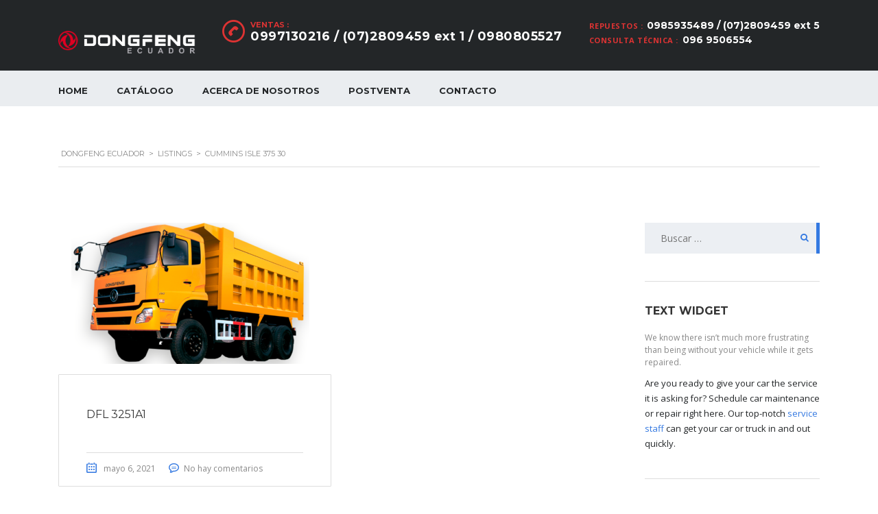

--- FILE ---
content_type: text/html; charset=UTF-8
request_url: https://dongfeng.com.ec/?taxonomy=engine&term=cummins-isle-375-30
body_size: 11560
content:

<!DOCTYPE html>
<html lang="es" class="no-js">
<head>
    <meta charset="UTF-8">
    <meta name="viewport" content="width=device-width, initial-scale=1.0, user-scalable=no">
    <link rel="profile" href="https://gmpg.org/xfn/11">
    <link rel="pingback" href="https://dongfeng.com.ec/xmlrpc.php">
    
    
	
    <title>Cummins ISLe 375 30 &#8211; Dongfeng Ecuador</title>
<meta name='robots' content='max-image-preview:large' />
<link rel='dns-prefetch' href='//static.addtoany.com' />
<link rel='dns-prefetch' href='//developers.google.com' />
<link rel='dns-prefetch' href='//maps.googleapis.com' />
<link rel='dns-prefetch' href='//fonts.googleapis.com' />
<link rel='dns-prefetch' href='//s.w.org' />
<link rel="alternate" type="application/rss+xml" title="Dongfeng Ecuador &raquo; Feed" href="https://dongfeng.com.ec/feed/" />
<link rel="alternate" type="application/rss+xml" title="Dongfeng Ecuador &raquo; Cummins ISLe 375 30 Motor Feed" href="https://dongfeng.com.ec/?taxonomy=engine&#038;term=cummins-isle-375-30/feed/" />
<script type="text/javascript">
window._wpemojiSettings = {"baseUrl":"https:\/\/s.w.org\/images\/core\/emoji\/14.0.0\/72x72\/","ext":".png","svgUrl":"https:\/\/s.w.org\/images\/core\/emoji\/14.0.0\/svg\/","svgExt":".svg","source":{"concatemoji":"https:\/\/dongfeng.com.ec\/wp-includes\/js\/wp-emoji-release.min.js?ver=6.0.10"}};
/*! This file is auto-generated */
!function(e,a,t){var n,r,o,i=a.createElement("canvas"),p=i.getContext&&i.getContext("2d");function s(e,t){var a=String.fromCharCode,e=(p.clearRect(0,0,i.width,i.height),p.fillText(a.apply(this,e),0,0),i.toDataURL());return p.clearRect(0,0,i.width,i.height),p.fillText(a.apply(this,t),0,0),e===i.toDataURL()}function c(e){var t=a.createElement("script");t.src=e,t.defer=t.type="text/javascript",a.getElementsByTagName("head")[0].appendChild(t)}for(o=Array("flag","emoji"),t.supports={everything:!0,everythingExceptFlag:!0},r=0;r<o.length;r++)t.supports[o[r]]=function(e){if(!p||!p.fillText)return!1;switch(p.textBaseline="top",p.font="600 32px Arial",e){case"flag":return s([127987,65039,8205,9895,65039],[127987,65039,8203,9895,65039])?!1:!s([55356,56826,55356,56819],[55356,56826,8203,55356,56819])&&!s([55356,57332,56128,56423,56128,56418,56128,56421,56128,56430,56128,56423,56128,56447],[55356,57332,8203,56128,56423,8203,56128,56418,8203,56128,56421,8203,56128,56430,8203,56128,56423,8203,56128,56447]);case"emoji":return!s([129777,127995,8205,129778,127999],[129777,127995,8203,129778,127999])}return!1}(o[r]),t.supports.everything=t.supports.everything&&t.supports[o[r]],"flag"!==o[r]&&(t.supports.everythingExceptFlag=t.supports.everythingExceptFlag&&t.supports[o[r]]);t.supports.everythingExceptFlag=t.supports.everythingExceptFlag&&!t.supports.flag,t.DOMReady=!1,t.readyCallback=function(){t.DOMReady=!0},t.supports.everything||(n=function(){t.readyCallback()},a.addEventListener?(a.addEventListener("DOMContentLoaded",n,!1),e.addEventListener("load",n,!1)):(e.attachEvent("onload",n),a.attachEvent("onreadystatechange",function(){"complete"===a.readyState&&t.readyCallback()})),(e=t.source||{}).concatemoji?c(e.concatemoji):e.wpemoji&&e.twemoji&&(c(e.twemoji),c(e.wpemoji)))}(window,document,window._wpemojiSettings);
</script>
<style type="text/css">
img.wp-smiley,
img.emoji {
	display: inline !important;
	border: none !important;
	box-shadow: none !important;
	height: 1em !important;
	width: 1em !important;
	margin: 0 0.07em !important;
	vertical-align: -0.1em !important;
	background: none !important;
	padding: 0 !important;
}
</style>
	<link rel='stylesheet' id='sb_instagram_styles-css'  href='https://dongfeng.com.ec/wp-content/plugins/instagram-feed/css/sbi-styles.min.css?ver=2.9' type='text/css' media='all' />
<link rel='stylesheet' id='wp-block-library-css'  href='https://dongfeng.com.ec/wp-includes/css/dist/block-library/style.min.css?ver=6.0.10' type='text/css' media='all' />
<style id='global-styles-inline-css' type='text/css'>
body{--wp--preset--color--black: #000000;--wp--preset--color--cyan-bluish-gray: #abb8c3;--wp--preset--color--white: #ffffff;--wp--preset--color--pale-pink: #f78da7;--wp--preset--color--vivid-red: #cf2e2e;--wp--preset--color--luminous-vivid-orange: #ff6900;--wp--preset--color--luminous-vivid-amber: #fcb900;--wp--preset--color--light-green-cyan: #7bdcb5;--wp--preset--color--vivid-green-cyan: #00d084;--wp--preset--color--pale-cyan-blue: #8ed1fc;--wp--preset--color--vivid-cyan-blue: #0693e3;--wp--preset--color--vivid-purple: #9b51e0;--wp--preset--gradient--vivid-cyan-blue-to-vivid-purple: linear-gradient(135deg,rgba(6,147,227,1) 0%,rgb(155,81,224) 100%);--wp--preset--gradient--light-green-cyan-to-vivid-green-cyan: linear-gradient(135deg,rgb(122,220,180) 0%,rgb(0,208,130) 100%);--wp--preset--gradient--luminous-vivid-amber-to-luminous-vivid-orange: linear-gradient(135deg,rgba(252,185,0,1) 0%,rgba(255,105,0,1) 100%);--wp--preset--gradient--luminous-vivid-orange-to-vivid-red: linear-gradient(135deg,rgba(255,105,0,1) 0%,rgb(207,46,46) 100%);--wp--preset--gradient--very-light-gray-to-cyan-bluish-gray: linear-gradient(135deg,rgb(238,238,238) 0%,rgb(169,184,195) 100%);--wp--preset--gradient--cool-to-warm-spectrum: linear-gradient(135deg,rgb(74,234,220) 0%,rgb(151,120,209) 20%,rgb(207,42,186) 40%,rgb(238,44,130) 60%,rgb(251,105,98) 80%,rgb(254,248,76) 100%);--wp--preset--gradient--blush-light-purple: linear-gradient(135deg,rgb(255,206,236) 0%,rgb(152,150,240) 100%);--wp--preset--gradient--blush-bordeaux: linear-gradient(135deg,rgb(254,205,165) 0%,rgb(254,45,45) 50%,rgb(107,0,62) 100%);--wp--preset--gradient--luminous-dusk: linear-gradient(135deg,rgb(255,203,112) 0%,rgb(199,81,192) 50%,rgb(65,88,208) 100%);--wp--preset--gradient--pale-ocean: linear-gradient(135deg,rgb(255,245,203) 0%,rgb(182,227,212) 50%,rgb(51,167,181) 100%);--wp--preset--gradient--electric-grass: linear-gradient(135deg,rgb(202,248,128) 0%,rgb(113,206,126) 100%);--wp--preset--gradient--midnight: linear-gradient(135deg,rgb(2,3,129) 0%,rgb(40,116,252) 100%);--wp--preset--duotone--dark-grayscale: url('#wp-duotone-dark-grayscale');--wp--preset--duotone--grayscale: url('#wp-duotone-grayscale');--wp--preset--duotone--purple-yellow: url('#wp-duotone-purple-yellow');--wp--preset--duotone--blue-red: url('#wp-duotone-blue-red');--wp--preset--duotone--midnight: url('#wp-duotone-midnight');--wp--preset--duotone--magenta-yellow: url('#wp-duotone-magenta-yellow');--wp--preset--duotone--purple-green: url('#wp-duotone-purple-green');--wp--preset--duotone--blue-orange: url('#wp-duotone-blue-orange');--wp--preset--font-size--small: 13px;--wp--preset--font-size--medium: 20px;--wp--preset--font-size--large: 36px;--wp--preset--font-size--x-large: 42px;}.has-black-color{color: var(--wp--preset--color--black) !important;}.has-cyan-bluish-gray-color{color: var(--wp--preset--color--cyan-bluish-gray) !important;}.has-white-color{color: var(--wp--preset--color--white) !important;}.has-pale-pink-color{color: var(--wp--preset--color--pale-pink) !important;}.has-vivid-red-color{color: var(--wp--preset--color--vivid-red) !important;}.has-luminous-vivid-orange-color{color: var(--wp--preset--color--luminous-vivid-orange) !important;}.has-luminous-vivid-amber-color{color: var(--wp--preset--color--luminous-vivid-amber) !important;}.has-light-green-cyan-color{color: var(--wp--preset--color--light-green-cyan) !important;}.has-vivid-green-cyan-color{color: var(--wp--preset--color--vivid-green-cyan) !important;}.has-pale-cyan-blue-color{color: var(--wp--preset--color--pale-cyan-blue) !important;}.has-vivid-cyan-blue-color{color: var(--wp--preset--color--vivid-cyan-blue) !important;}.has-vivid-purple-color{color: var(--wp--preset--color--vivid-purple) !important;}.has-black-background-color{background-color: var(--wp--preset--color--black) !important;}.has-cyan-bluish-gray-background-color{background-color: var(--wp--preset--color--cyan-bluish-gray) !important;}.has-white-background-color{background-color: var(--wp--preset--color--white) !important;}.has-pale-pink-background-color{background-color: var(--wp--preset--color--pale-pink) !important;}.has-vivid-red-background-color{background-color: var(--wp--preset--color--vivid-red) !important;}.has-luminous-vivid-orange-background-color{background-color: var(--wp--preset--color--luminous-vivid-orange) !important;}.has-luminous-vivid-amber-background-color{background-color: var(--wp--preset--color--luminous-vivid-amber) !important;}.has-light-green-cyan-background-color{background-color: var(--wp--preset--color--light-green-cyan) !important;}.has-vivid-green-cyan-background-color{background-color: var(--wp--preset--color--vivid-green-cyan) !important;}.has-pale-cyan-blue-background-color{background-color: var(--wp--preset--color--pale-cyan-blue) !important;}.has-vivid-cyan-blue-background-color{background-color: var(--wp--preset--color--vivid-cyan-blue) !important;}.has-vivid-purple-background-color{background-color: var(--wp--preset--color--vivid-purple) !important;}.has-black-border-color{border-color: var(--wp--preset--color--black) !important;}.has-cyan-bluish-gray-border-color{border-color: var(--wp--preset--color--cyan-bluish-gray) !important;}.has-white-border-color{border-color: var(--wp--preset--color--white) !important;}.has-pale-pink-border-color{border-color: var(--wp--preset--color--pale-pink) !important;}.has-vivid-red-border-color{border-color: var(--wp--preset--color--vivid-red) !important;}.has-luminous-vivid-orange-border-color{border-color: var(--wp--preset--color--luminous-vivid-orange) !important;}.has-luminous-vivid-amber-border-color{border-color: var(--wp--preset--color--luminous-vivid-amber) !important;}.has-light-green-cyan-border-color{border-color: var(--wp--preset--color--light-green-cyan) !important;}.has-vivid-green-cyan-border-color{border-color: var(--wp--preset--color--vivid-green-cyan) !important;}.has-pale-cyan-blue-border-color{border-color: var(--wp--preset--color--pale-cyan-blue) !important;}.has-vivid-cyan-blue-border-color{border-color: var(--wp--preset--color--vivid-cyan-blue) !important;}.has-vivid-purple-border-color{border-color: var(--wp--preset--color--vivid-purple) !important;}.has-vivid-cyan-blue-to-vivid-purple-gradient-background{background: var(--wp--preset--gradient--vivid-cyan-blue-to-vivid-purple) !important;}.has-light-green-cyan-to-vivid-green-cyan-gradient-background{background: var(--wp--preset--gradient--light-green-cyan-to-vivid-green-cyan) !important;}.has-luminous-vivid-amber-to-luminous-vivid-orange-gradient-background{background: var(--wp--preset--gradient--luminous-vivid-amber-to-luminous-vivid-orange) !important;}.has-luminous-vivid-orange-to-vivid-red-gradient-background{background: var(--wp--preset--gradient--luminous-vivid-orange-to-vivid-red) !important;}.has-very-light-gray-to-cyan-bluish-gray-gradient-background{background: var(--wp--preset--gradient--very-light-gray-to-cyan-bluish-gray) !important;}.has-cool-to-warm-spectrum-gradient-background{background: var(--wp--preset--gradient--cool-to-warm-spectrum) !important;}.has-blush-light-purple-gradient-background{background: var(--wp--preset--gradient--blush-light-purple) !important;}.has-blush-bordeaux-gradient-background{background: var(--wp--preset--gradient--blush-bordeaux) !important;}.has-luminous-dusk-gradient-background{background: var(--wp--preset--gradient--luminous-dusk) !important;}.has-pale-ocean-gradient-background{background: var(--wp--preset--gradient--pale-ocean) !important;}.has-electric-grass-gradient-background{background: var(--wp--preset--gradient--electric-grass) !important;}.has-midnight-gradient-background{background: var(--wp--preset--gradient--midnight) !important;}.has-small-font-size{font-size: var(--wp--preset--font-size--small) !important;}.has-medium-font-size{font-size: var(--wp--preset--font-size--medium) !important;}.has-large-font-size{font-size: var(--wp--preset--font-size--large) !important;}.has-x-large-font-size{font-size: var(--wp--preset--font-size--x-large) !important;}
</style>
<link rel='stylesheet' id='contact-form-7-css'  href='https://dongfeng.com.ec/wp-content/plugins/contact-form-7/includes/css/styles.css?ver=5.7.2' type='text/css' media='all' />
<link rel='stylesheet' id='stm-stm-icon-css'  href='https://dongfeng.com.ec/wp-content/uploads/stm_fonts/stm-icon/stm-icon.css?ver=1.1' type='text/css' media='all' />
<link rel='stylesheet' id='rs-plugin-settings-css'  href='https://dongfeng.com.ec/wp-content/plugins/revslider/public/assets/css/rs6.css?ver=6.4.8' type='text/css' media='all' />
<style id='rs-plugin-settings-inline-css' type='text/css'>
#rs-demo-id {}
</style>
<link rel='stylesheet' id='stm_megamenu-css'  href='https://dongfeng.com.ec/wp-content/plugins/stm-megamenu/assets/css/megamenu.css?ver=6.0.10' type='text/css' media='all' />
<link rel='stylesheet' id='owl.carousel-css'  href='https://dongfeng.com.ec/wp-content/plugins/stm_vehicles_listing/assets/css/frontend/owl.carousel.css?ver=6.0.10' type='text/css' media='all' />
<link rel='stylesheet' id='bootstrap-grid-css'  href='https://dongfeng.com.ec/wp-content/plugins/stm_vehicles_listing/assets/css/frontend/grid.css?ver=6.0.10' type='text/css' media='all' />
<link rel='stylesheet' id='light-gallery-css'  href='https://dongfeng.com.ec/wp-content/plugins/stm_vehicles_listing/assets/css/frontend/lightgallery.min.css?ver=6.0.10' type='text/css' media='all' />
<link rel='stylesheet' id='font-awesome-min-css'  href='https://dongfeng.com.ec/wp-content/plugins/stm-motors-extends/wpcfto/metaboxes/assets/vendors/font-awesome.min.css?ver=1769754917' type='text/css' media='all' />
<link rel='stylesheet' id='stm-theme-service-icons-css'  href='https://dongfeng.com.ec/wp-content/themes/motors/assets/css/service-icons.css?ver=5.0' type='text/css' media='all' />
<link rel='stylesheet' id='stm-theme-boat-icons-css'  href='https://dongfeng.com.ec/wp-content/themes/motors/assets/css/boat-icons.css?ver=5.0' type='text/css' media='all' />
<link rel='stylesheet' id='stm-theme-moto-icons-css'  href='https://dongfeng.com.ec/wp-content/themes/motors/assets/css/motorcycle/icons.css?ver=5.0' type='text/css' media='all' />
<link rel='stylesheet' id='stm-theme-rental-icons-css'  href='https://dongfeng.com.ec/wp-content/themes/motors/assets/css/rental/icons.css?ver=5.0' type='text/css' media='all' />
<link rel='stylesheet' id='stm-theme-magazine-icons-css'  href='https://dongfeng.com.ec/wp-content/themes/motors/assets/css/magazine/magazine-icon-style.css?ver=5.0' type='text/css' media='all' />
<link rel='stylesheet' id='stm-theme-listing-two-icons-css'  href='https://dongfeng.com.ec/wp-content/themes/motors/assets/css/listing_two/icons.css?ver=5.0' type='text/css' media='all' />
<link rel='stylesheet' id='stm-theme-auto-parts-icons-css'  href='https://dongfeng.com.ec/wp-content/themes/motors/assets/css/auto-parts/style.css?ver=5.0' type='text/css' media='all' />
<link rel='stylesheet' id='stm-theme-aircrafts-icons-css'  href='https://dongfeng.com.ec/wp-content/themes/motors/assets/css/stm-aircrafts-font-style.css?ver=5.0' type='text/css' media='all' />
<link rel='stylesheet' id='stm_default_google_font-css'  href='https://fonts.googleapis.com/css?family=Open+Sans%3A300%2C300italic%2Cregular%2Citalic%2C600%2C600italic%2C700%2C700italic%2C800%2C800italic%7CMontserrat%3A100%2C100italic%2C200%2C200italic%2C300%2C300italic%2Cregular%2Citalic%2C500%2C500italic%2C600%2C600italic%2C700%2C700italic%2C800%2C800italic%2C900%2C900italic&#038;subset=latin%2Clatin-ext&#038;ver=5.0' type='text/css' media='all' />
<link rel='stylesheet' id='boostrap-css'  href='https://dongfeng.com.ec/wp-content/themes/motors/assets/css/bootstrap.min.css?ver=5.0' type='text/css' media='all' />
<link rel='stylesheet' id='font-awesome-4.7.0-css'  href='https://dongfeng.com.ec/wp-content/themes/motors/assets/css/font-awesome.min.css?ver=5.0' type='text/css' media='all' />
<link rel='stylesheet' id='stm-select2-css'  href='https://dongfeng.com.ec/wp-content/themes/motors/assets/css/select2.min.css?ver=5.0' type='text/css' media='all' />
<link rel='stylesheet' id='stm-datetimepicker-css'  href='https://dongfeng.com.ec/wp-content/themes/motors/assets/css/jquery.stmdatetimepicker.css?ver=5.0' type='text/css' media='all' />
<link rel='stylesheet' id='stm-jquery-ui-css-css'  href='https://dongfeng.com.ec/wp-content/themes/motors/assets/css/jquery-ui.css?ver=5.0' type='text/css' media='all' />
<link rel='stylesheet' id='stm-skin-custom-css'  href='https://dongfeng.com.ec/wp-content/uploads/stm_uploads/skin-custom.css?ver=79' type='text/css' media='all' />
<link rel='stylesheet' id='stm-theme-frontend-customizer-css'  href='https://dongfeng.com.ec/wp-content/themes/motors/assets/css/frontend_customizer.css?ver=5.0' type='text/css' media='all' />
<link rel='stylesheet' id='stm-theme-style-animation-css'  href='https://dongfeng.com.ec/wp-content/themes/motors/assets/css/animation.css?ver=5.0' type='text/css' media='all' />
<link rel='stylesheet' id='stm-theme-style-css'  href='https://dongfeng.com.ec/wp-content/themes/motors/style.css?ver=5.0' type='text/css' media='all' />
<style id='stm-theme-style-inline-css' type='text/css'>
.special-offers .title { position: relative; padding: 0 130px; margin-bottom: 16px; text-align: center; font-weight: 700; font-size: 36px; line-height: normal; color: #c10202 !Important; } .entry-header .entry-title { position: absolute; top: 69% !Important; left: 15px; right: 15px; transform: translateY(-50%); } .found-cars-cloned { display: none; position: absolute; top: 50%; right: 0; margin-top: -13px; } .stm-layout-header-car_dealer .header-main .header-address { display: none; position: relative; padding-left: 42px; max-width: 248px; }
</style>
<link rel='stylesheet' id='stm-wpcfto-styles-css'  href='https://dongfeng.com.ec/wp-content/uploads/stm_uploads/wpcfto-generate.css?ver=44' type='text/css' media='all' />
<link rel='stylesheet' id='js_composer_front-css'  href='https://dongfeng.com.ec/wp-content/plugins/js_composer/assets/css/js_composer.min.css?ver=6.5.0' type='text/css' media='all' />
<link rel='stylesheet' id='addtoany-css'  href='https://dongfeng.com.ec/wp-content/plugins/add-to-any/addtoany.min.css?ver=1.16' type='text/css' media='all' />
<script type='text/javascript' id='addtoany-core-js-before'>
window.a2a_config=window.a2a_config||{};a2a_config.callbacks=[];a2a_config.overlays=[];a2a_config.templates={};a2a_localize = {
	Share: "Compartir",
	Save: "Guardar",
	Subscribe: "Suscribir",
	Email: "Correo electrónico",
	Bookmark: "Marcador",
	ShowAll: "Mostrar todo",
	ShowLess: "Mostrar menos",
	FindServices: "Encontrar servicio(s)",
	FindAnyServiceToAddTo: "Encuentra al instante cualquier servicio para añadir a",
	PoweredBy: "Funciona con",
	ShareViaEmail: "Compartir por correo electrónico",
	SubscribeViaEmail: "Suscribirse a través de correo electrónico",
	BookmarkInYourBrowser: "Añadir a marcadores de tu navegador",
	BookmarkInstructions: "Presiona «Ctrl+D» o «\u2318+D» para añadir esta página a marcadores",
	AddToYourFavorites: "Añadir a tus favoritos",
	SendFromWebOrProgram: "Enviar desde cualquier dirección o programa de correo electrónico ",
	EmailProgram: "Programa de correo electrónico",
	More: "Más&#8230;",
	ThanksForSharing: "¡Gracias por compartir!",
	ThanksForFollowing: "¡Gracias por seguirnos!"
};
</script>
<script type='text/javascript' async src='https://static.addtoany.com/menu/page.js' id='addtoany-core-js'></script>
<script type='text/javascript' src='https://dongfeng.com.ec/wp-includes/js/jquery/jquery.min.js?ver=3.6.0' id='jquery-core-js'></script>
<script type='text/javascript' src='https://dongfeng.com.ec/wp-includes/js/jquery/jquery-migrate.min.js?ver=3.3.2' id='jquery-migrate-js'></script>
<script type='text/javascript' async src='https://dongfeng.com.ec/wp-content/plugins/add-to-any/addtoany.min.js?ver=1.1' id='addtoany-jquery-js'></script>
<script type='text/javascript' src='https://dongfeng.com.ec/wp-content/plugins/revslider/public/assets/js/rbtools.min.js?ver=6.4.5' id='tp-tools-js'></script>
<script type='text/javascript' src='https://dongfeng.com.ec/wp-content/plugins/revslider/public/assets/js/rs6.min.js?ver=6.4.8' id='revmin-js'></script>
<script type='text/javascript' src='https://dongfeng.com.ec/wp-content/plugins/stm-megamenu/assets/js/megamenu.js?ver=6.0.10' id='stm_megamenu-js'></script>
<script type='text/javascript' src='https://dongfeng.com.ec/wp-content/themes/motors/assets/js/classie.js?ver=5.0' id='stm-classie-js'></script>
<script type='text/javascript' src='https://dongfeng.com.ec/wp-content/themes/motors/assets/js/vivus.min.js?ver=5.0' id='vivus-js'></script>
<script type='text/javascript' src='https://dongfeng.com.ec/wp-content/themes/motors/assets/js/jquery.cookie.js?ver=5.0' id='jquery-cookie-theme-js'></script>
<script type='text/javascript' src='https://dongfeng.com.ec/wp-content/themes/motors/assets/js/jquery.cascadingdropdown.js?ver=5.0' id='stm-cascadingdropdown-js'></script>
<link rel="https://api.w.org/" href="https://dongfeng.com.ec/wp-json/" /><link rel="EditURI" type="application/rsd+xml" title="RSD" href="https://dongfeng.com.ec/xmlrpc.php?rsd" />
<link rel="wlwmanifest" type="application/wlwmanifest+xml" href="https://dongfeng.com.ec/wp-includes/wlwmanifest.xml" /> 
        <script type="text/javascript">
            var stm_lang_code = 'es';
                        var ajaxurl = 'https://dongfeng.com.ec/wp-admin/admin-ajax.php';
            var stm_site_blog_id = "1";
            var stm_added_to_compare_text = "Added to compare";
            var stm_removed_from_compare_text = "was removed from compare";

                        var stm_already_added_to_compare_text = "You have already added 3 cars";
                    </script>
        	<script type="text/javascript">
		var stm_wpcfto_ajaxurl = 'https://dongfeng.com.ec/wp-admin/admin-ajax.php';
	</script>

	<style>
		.vue_is_disabled {
			display: none;
		}
	</style>
		<script>
		var stm_wpcfto_nonces = {"wpcfto_save_settings":"43b2e9fc14","get_image_url":"d5903d3f29","wpcfto_upload_file":"05ff7f193e","wpcfto_search_posts":"b4116367f0"};
	</script>
	<meta name="generator" content="Powered by WPBakery Page Builder - drag and drop page builder for WordPress."/>
<meta name="generator" content="Powered by Slider Revolution 6.4.8 - responsive, Mobile-Friendly Slider Plugin for WordPress with comfortable drag and drop interface." />
<script type="text/javascript">function setREVStartSize(e){
			//window.requestAnimationFrame(function() {				 
				window.RSIW = window.RSIW===undefined ? window.innerWidth : window.RSIW;	
				window.RSIH = window.RSIH===undefined ? window.innerHeight : window.RSIH;	
				try {								
					var pw = document.getElementById(e.c).parentNode.offsetWidth,
						newh;
					pw = pw===0 || isNaN(pw) ? window.RSIW : pw;
					e.tabw = e.tabw===undefined ? 0 : parseInt(e.tabw);
					e.thumbw = e.thumbw===undefined ? 0 : parseInt(e.thumbw);
					e.tabh = e.tabh===undefined ? 0 : parseInt(e.tabh);
					e.thumbh = e.thumbh===undefined ? 0 : parseInt(e.thumbh);
					e.tabhide = e.tabhide===undefined ? 0 : parseInt(e.tabhide);
					e.thumbhide = e.thumbhide===undefined ? 0 : parseInt(e.thumbhide);
					e.mh = e.mh===undefined || e.mh=="" || e.mh==="auto" ? 0 : parseInt(e.mh,0);		
					if(e.layout==="fullscreen" || e.l==="fullscreen") 						
						newh = Math.max(e.mh,window.RSIH);					
					else{					
						e.gw = Array.isArray(e.gw) ? e.gw : [e.gw];
						for (var i in e.rl) if (e.gw[i]===undefined || e.gw[i]===0) e.gw[i] = e.gw[i-1];					
						e.gh = e.el===undefined || e.el==="" || (Array.isArray(e.el) && e.el.length==0)? e.gh : e.el;
						e.gh = Array.isArray(e.gh) ? e.gh : [e.gh];
						for (var i in e.rl) if (e.gh[i]===undefined || e.gh[i]===0) e.gh[i] = e.gh[i-1];
											
						var nl = new Array(e.rl.length),
							ix = 0,						
							sl;					
						e.tabw = e.tabhide>=pw ? 0 : e.tabw;
						e.thumbw = e.thumbhide>=pw ? 0 : e.thumbw;
						e.tabh = e.tabhide>=pw ? 0 : e.tabh;
						e.thumbh = e.thumbhide>=pw ? 0 : e.thumbh;					
						for (var i in e.rl) nl[i] = e.rl[i]<window.RSIW ? 0 : e.rl[i];
						sl = nl[0];									
						for (var i in nl) if (sl>nl[i] && nl[i]>0) { sl = nl[i]; ix=i;}															
						var m = pw>(e.gw[ix]+e.tabw+e.thumbw) ? 1 : (pw-(e.tabw+e.thumbw)) / (e.gw[ix]);					
						newh =  (e.gh[ix] * m) + (e.tabh + e.thumbh);
					}				
					if(window.rs_init_css===undefined) window.rs_init_css = document.head.appendChild(document.createElement("style"));					
					document.getElementById(e.c).height = newh+"px";
					window.rs_init_css.innerHTML += "#"+e.c+"_wrapper { height: "+newh+"px }";				
				} catch(e){
					console.log("Failure at Presize of Slider:" + e)
				}					   
			//});
		  };</script>
<noscript><style> .wpb_animate_when_almost_visible { opacity: 1; }</style></noscript>    
</head>


<body data-rsssl=1 class="archive tax-engine term-cummins-isle-375-30 term-327 stm-macintosh stm-template-car_dealer stm-user-not-logged-in header_remove_compare header_remove_cart stm-layout-header-car_dealer has-breadcrumb_navxt wpb-js-composer js-comp-ver-6.5.0 vc_responsive"  ontouchstart="">
<svg xmlns="http://www.w3.org/2000/svg" viewBox="0 0 0 0" width="0" height="0" focusable="false" role="none" style="visibility: hidden; position: absolute; left: -9999px; overflow: hidden;" ><defs><filter id="wp-duotone-dark-grayscale"><feColorMatrix color-interpolation-filters="sRGB" type="matrix" values=" .299 .587 .114 0 0 .299 .587 .114 0 0 .299 .587 .114 0 0 .299 .587 .114 0 0 " /><feComponentTransfer color-interpolation-filters="sRGB" ><feFuncR type="table" tableValues="0 0.49803921568627" /><feFuncG type="table" tableValues="0 0.49803921568627" /><feFuncB type="table" tableValues="0 0.49803921568627" /><feFuncA type="table" tableValues="1 1" /></feComponentTransfer><feComposite in2="SourceGraphic" operator="in" /></filter></defs></svg><svg xmlns="http://www.w3.org/2000/svg" viewBox="0 0 0 0" width="0" height="0" focusable="false" role="none" style="visibility: hidden; position: absolute; left: -9999px; overflow: hidden;" ><defs><filter id="wp-duotone-grayscale"><feColorMatrix color-interpolation-filters="sRGB" type="matrix" values=" .299 .587 .114 0 0 .299 .587 .114 0 0 .299 .587 .114 0 0 .299 .587 .114 0 0 " /><feComponentTransfer color-interpolation-filters="sRGB" ><feFuncR type="table" tableValues="0 1" /><feFuncG type="table" tableValues="0 1" /><feFuncB type="table" tableValues="0 1" /><feFuncA type="table" tableValues="1 1" /></feComponentTransfer><feComposite in2="SourceGraphic" operator="in" /></filter></defs></svg><svg xmlns="http://www.w3.org/2000/svg" viewBox="0 0 0 0" width="0" height="0" focusable="false" role="none" style="visibility: hidden; position: absolute; left: -9999px; overflow: hidden;" ><defs><filter id="wp-duotone-purple-yellow"><feColorMatrix color-interpolation-filters="sRGB" type="matrix" values=" .299 .587 .114 0 0 .299 .587 .114 0 0 .299 .587 .114 0 0 .299 .587 .114 0 0 " /><feComponentTransfer color-interpolation-filters="sRGB" ><feFuncR type="table" tableValues="0.54901960784314 0.98823529411765" /><feFuncG type="table" tableValues="0 1" /><feFuncB type="table" tableValues="0.71764705882353 0.25490196078431" /><feFuncA type="table" tableValues="1 1" /></feComponentTransfer><feComposite in2="SourceGraphic" operator="in" /></filter></defs></svg><svg xmlns="http://www.w3.org/2000/svg" viewBox="0 0 0 0" width="0" height="0" focusable="false" role="none" style="visibility: hidden; position: absolute; left: -9999px; overflow: hidden;" ><defs><filter id="wp-duotone-blue-red"><feColorMatrix color-interpolation-filters="sRGB" type="matrix" values=" .299 .587 .114 0 0 .299 .587 .114 0 0 .299 .587 .114 0 0 .299 .587 .114 0 0 " /><feComponentTransfer color-interpolation-filters="sRGB" ><feFuncR type="table" tableValues="0 1" /><feFuncG type="table" tableValues="0 0.27843137254902" /><feFuncB type="table" tableValues="0.5921568627451 0.27843137254902" /><feFuncA type="table" tableValues="1 1" /></feComponentTransfer><feComposite in2="SourceGraphic" operator="in" /></filter></defs></svg><svg xmlns="http://www.w3.org/2000/svg" viewBox="0 0 0 0" width="0" height="0" focusable="false" role="none" style="visibility: hidden; position: absolute; left: -9999px; overflow: hidden;" ><defs><filter id="wp-duotone-midnight"><feColorMatrix color-interpolation-filters="sRGB" type="matrix" values=" .299 .587 .114 0 0 .299 .587 .114 0 0 .299 .587 .114 0 0 .299 .587 .114 0 0 " /><feComponentTransfer color-interpolation-filters="sRGB" ><feFuncR type="table" tableValues="0 0" /><feFuncG type="table" tableValues="0 0.64705882352941" /><feFuncB type="table" tableValues="0 1" /><feFuncA type="table" tableValues="1 1" /></feComponentTransfer><feComposite in2="SourceGraphic" operator="in" /></filter></defs></svg><svg xmlns="http://www.w3.org/2000/svg" viewBox="0 0 0 0" width="0" height="0" focusable="false" role="none" style="visibility: hidden; position: absolute; left: -9999px; overflow: hidden;" ><defs><filter id="wp-duotone-magenta-yellow"><feColorMatrix color-interpolation-filters="sRGB" type="matrix" values=" .299 .587 .114 0 0 .299 .587 .114 0 0 .299 .587 .114 0 0 .299 .587 .114 0 0 " /><feComponentTransfer color-interpolation-filters="sRGB" ><feFuncR type="table" tableValues="0.78039215686275 1" /><feFuncG type="table" tableValues="0 0.94901960784314" /><feFuncB type="table" tableValues="0.35294117647059 0.47058823529412" /><feFuncA type="table" tableValues="1 1" /></feComponentTransfer><feComposite in2="SourceGraphic" operator="in" /></filter></defs></svg><svg xmlns="http://www.w3.org/2000/svg" viewBox="0 0 0 0" width="0" height="0" focusable="false" role="none" style="visibility: hidden; position: absolute; left: -9999px; overflow: hidden;" ><defs><filter id="wp-duotone-purple-green"><feColorMatrix color-interpolation-filters="sRGB" type="matrix" values=" .299 .587 .114 0 0 .299 .587 .114 0 0 .299 .587 .114 0 0 .299 .587 .114 0 0 " /><feComponentTransfer color-interpolation-filters="sRGB" ><feFuncR type="table" tableValues="0.65098039215686 0.40392156862745" /><feFuncG type="table" tableValues="0 1" /><feFuncB type="table" tableValues="0.44705882352941 0.4" /><feFuncA type="table" tableValues="1 1" /></feComponentTransfer><feComposite in2="SourceGraphic" operator="in" /></filter></defs></svg><svg xmlns="http://www.w3.org/2000/svg" viewBox="0 0 0 0" width="0" height="0" focusable="false" role="none" style="visibility: hidden; position: absolute; left: -9999px; overflow: hidden;" ><defs><filter id="wp-duotone-blue-orange"><feColorMatrix color-interpolation-filters="sRGB" type="matrix" values=" .299 .587 .114 0 0 .299 .587 .114 0 0 .299 .587 .114 0 0 .299 .587 .114 0 0 " /><feComponentTransfer color-interpolation-filters="sRGB" ><feFuncR type="table" tableValues="0.098039215686275 1" /><feFuncG type="table" tableValues="0 0.66274509803922" /><feFuncB type="table" tableValues="0.84705882352941 0.41960784313725" /><feFuncA type="table" tableValues="1 1" /></feComponentTransfer><feComposite in2="SourceGraphic" operator="in" /></filter></defs></svg><div id="wrapper">
                        <div id="header">
                    
<div class="header-main ">
    <div class="container">
        <div class="clearfix">
            <!--Logo-->
            <div class="logo-main" style="margin-top: 17px; ">
                                    <a class="bloglogo" href="https://dongfeng.com.ec/">
                        <img src="https://dongfeng.com.ec/wp-content/uploads/2018/04/dongfeng-logo-light.png"
                                style="width: 200px;"
                                title="Inicio"
                                alt="Logo"
                        />
                    </a>
                
                                <div class="mobile-menu-trigger visible-sm visible-xs">
                    <span></span>
                    <span></span>
                    <span></span>
                </div>
            </div>

            <div class="mobile-menu-holder">
                <ul class="header-menu clearfix">
                    <li id="menu-item-3903" class="menu-item menu-item-type-custom menu-item-object-custom menu-item-3903"><a href="/">Home</a></li>
<li id="menu-item-3938" class="menu-item menu-item-type-post_type menu-item-object-page menu-item-3938"><a href="https://dongfeng.com.ec/modern-inventory/">Catálogo</a></li>
<li id="menu-item-3929" class="menu-item menu-item-type-post_type menu-item-object-page menu-item-3929"><a href="https://dongfeng.com.ec/about-us/">Acerca de nosotros</a></li>
<li id="menu-item-3934" class="menu-item menu-item-type-post_type menu-item-object-page menu-item-3934"><a href="https://dongfeng.com.ec/service/">Postventa</a></li>
<li id="menu-item-3935" class="menu-item menu-item-type-post_type menu-item-object-page menu-item-3935"><a href="https://dongfeng.com.ec/contact-us/">Contacto</a></li>
                                        <li class="stm_compare_mobile">
                        <a href="">
                            Account                        </a>
                    </li>
                                                        </ul>
            </div>

            <div class="header-top-info">
                <div class="clearfix">

                    <!--Socials-->
                                        
                    <!-- Header top bar Socials -->
                    
                                        <!--Header secondary phones-->
                                                                        <div class="pull-right">
                                <div class="header-secondary-phone">
                                    <div class="phone">
                                                                                    <span class="phone-label">Repuestos                                                :</span>
                                                                                <span class="phone-number heading-font"><a
                                                    href="tel:0985935489 / (07)2809459 ext 5">0985935489 / (07)2809459 ext 5</a></span>
                                    </div>
                                    <div class="phone">
                                                                                    <span class="phone-label">Consulta Técnica                                                :</span>
                                                                                <span class="phone-number heading-font"><a
                                                    href="tel:096 9506554">096 9506554</a></span>
                                    </div>
                                </div>
                            </div>
                                            
                                        <!--Header main phone-->
                                            <div class="pull-right">
                            <div class="header-main-phone heading-font">
                                <i class=" stm-icon-phone" style=""></i>                                <div class="phone">
                                                                            <span class="phone-label">Ventas                                            :</span>
                                                                        <span class="phone-number heading-font"><a
                                                href="tel:0997130216/(07)2809459ext1/0980805527">0997130216 /  (07)2809459 ext 1 / 0980805527</a></span>
                                </div>
                            </div>
                        </div>
                    
                                        <!--Header address-->
                                            <div class="pull-right">
                            <div class="header-address">
								<i class=" stm-icon-pin" style=""></i>                                <div class="address">
                                                                            <span class="heading-font">.</span>
                                                                                    <span id="stm-google-map" class="fancy-iframe" data-iframe="true"
                                                  data-src="https://.">
												Ver en mapa											</span>
                                                                                                            </div>
                            </div>
                        </div>
                                    </div> <!--clearfix-->
            </div> <!--header-top-info-->
        </div> <!--clearfix-->
    </div> <!--container-->
</div> <!--header-main-->

<div id="header-nav-holder" class="hidden-sm hidden-xs">
    <div class="header-nav header-nav-default header-nav-fixed">
        <div class="container">
            <div class="header-help-bar-trigger">
                <i class="fa fa-chevron-down"></i>
            </div>
            <div class="header-help-bar">
                <ul>
                    

                    
                    
                    <!--Live chat-->
                    <li class="help-bar-live-chat">
                        <a
                                id="chat-widget"
                                title="Chat abierto en directo"
                        >
                            <span class="list-label heading-font">Chat en directo</span>
                            <i class="list-icon stm-icon-chat2"></i>
                        </a>
                    </li>
                                    </ul>
            </div>
            <div class="main-menu">
                <ul class="header-menu clearfix" style="">
                    <li class="menu-item menu-item-type-custom menu-item-object-custom menu-item-3903"><a href="/">Home</a></li>
<li class="menu-item menu-item-type-post_type menu-item-object-page menu-item-3938"><a href="https://dongfeng.com.ec/modern-inventory/">Catálogo</a></li>
<li class="menu-item menu-item-type-post_type menu-item-object-page menu-item-3929"><a href="https://dongfeng.com.ec/about-us/">Acerca de nosotros</a></li>
<li class="menu-item menu-item-type-post_type menu-item-object-page menu-item-3934"><a href="https://dongfeng.com.ec/service/">Postventa</a></li>
<li class="menu-item menu-item-type-post_type menu-item-object-page menu-item-3935"><a href="https://dongfeng.com.ec/contact-us/">Contacto</a></li>
                </ul>
            </div>
        </div>
    </div>
</div>                </div> <!-- id header -->
        
                        <div id="main" >
    
		        <div class="title-box-disabled"></div>
	
    <!-- Breads -->
            <div class="stm_breadcrumbs_unit heading-font ">
                <div class="container">
                    <div class="navxtBreads">
						<!-- Breadcrumb NavXT 7.1.0 -->
<span property="itemListElement" typeof="ListItem"><a property="item" typeof="WebPage" title="Ir a Dongfeng Ecuador." href="https://dongfeng.com.ec" class="home" ><span property="name">Dongfeng Ecuador</span></a><meta property="position" content="1"></span> &gt; <span property="itemListElement" typeof="ListItem"><a property="item" typeof="WebPage" title="Ir a Listings." href="https://dongfeng.com.ec/listings/" class="archive post-listings-archive" ><span property="name">Listings</span></a><meta property="position" content="2"></span> &gt; <span property="itemListElement" typeof="ListItem"><span property="name" class="archive taxonomy engine current-item">Cummins ISLe 375 30</span><meta property="url" content="https://dongfeng.com.ec/?taxonomy=engine&#038;term=cummins-isle-375-30"><meta property="position" content="3"></span>                    </div>
					                </div>
            </div>
		
	<div class="stm-archives stm-view-type-grid">
		<div class="container">
            <div class="row ">
									<div class="col-md-9 col-sm-12 col-xs-12"><div class="sidebar-margin-top clearfix"></div>						                        
												<div class="row row-2">
						
						                            <div class="col-md-6 col-sm-6 col-xs-12">
    <div class="post-grid-single-unit ">
                    <div class="image">
                <a href="https://dongfeng.com.ec/listings/dfl-3251a1/">
                    <!--Video Format-->
                                        <!--Sticky Post-->
                                        <img width="398" height="206" src="https://dongfeng.com.ec/wp-content/uploads/2021/05/3251a-398x206.png" class="img-responsive wp-post-image" alt="" srcset="https://dongfeng.com.ec/wp-content/uploads/2021/05/3251a-398x206.png 398w, https://dongfeng.com.ec/wp-content/uploads/2021/05/3251a-1110x577.png 1110w, https://dongfeng.com.ec/wp-content/uploads/2021/05/3251a-350x181.png 350w" sizes="(max-width: 398px) 100vw, 398px" />                </a>
            </div>
                <div class="content">
                        <a href="https://dongfeng.com.ec/listings/dfl-3251a1/">
                                <div class="title-relative">
                                                                                                <h4 class="title">DFL 3251A1</h4>
                                                                    </a>
                                </div>
                                        <div class="post-meta-bottom">
                <div class="blog-meta-unit">
                    <i class="stm-icon-date"></i>
                    <span>mayo 6, 2021</span>
                </div>
                <div class="blog-meta-unit comments">
                    <a href="https://dongfeng.com.ec/listings/dfl-3251a1/#respond" class="post_comments">
                        <i class="stm-icon-message"></i> No hay comentarios                    </a>
                </div>
            </div>
        </div>
    </div>
</div>						
												</div>
						
						<!--Pagination-->
						
					</div>
					<!--Sidebar-->
					<div class="col-md-3 hidden-sm hidden-xs"><div class="vc_row wpb_row vc_row-fluid vc_custom_1447763022196"><div class="wpb_column vc_column_container vc_col-sm-12"><div class="vc_column-inner"><div class="wpb_wrapper"><div  class="vc_wp_search wpb_content_element"><div class="widget widget_search"><form role="search" method="get" class="search-form" action="https://dongfeng.com.ec/">
				<label>
					<span class="screen-reader-text">Buscar:</span>
					<input type="search" class="search-field" placeholder="Buscar &hellip;" value="" name="s" />
				</label>
				<input type="submit" class="search-submit" value="Buscar" />
			</form></div></div></div></div></div></div><div class="vc_row wpb_row vc_row-fluid vc_custom_1447756117494"><div class="wpb_column vc_column_container vc_col-sm-12"><div class="vc_column-inner"><div class="wpb_wrapper"><div  class="vc_wp_text wpb_content_element"><div class="widget widget_text"><h2 class="widgettitle">Text Widget</h2>			<div class="textwidget"><p><span class="stm-small-text">We know there isn’t much more frustrating than being without your vehicle while it gets repaired.</span>Are you ready to give your car the service it is asking for? Schedule car maintenance or repair right here. Our top-notch <a href="/service/">service staff</a> can get your car or truck in and out quickly.</p>
</div>
		</div></div></div></div></div></div><div class="vc_row wpb_row vc_row-fluid vc_custom_1447756207847"><div class="wpb_column vc_column_container vc_col-sm-12"><div class="vc_column-inner"><div class="wpb_wrapper"><div  class="vc_wp_tagcloud wpb_content_element"><div class="widget widget_tag_cloud"><h2 class="widgettitle">Tag Widget</h2><div class="tagcloud"><a href="https://dongfeng.com.ec/tag/autopilot/" class="tag-cloud-link tag-link-20 tag-link-position-1" style="font-size: 22pt;" aria-label="Autopilot (6 elementos)">Autopilot</a>
<a href="https://dongfeng.com.ec/tag/awards/" class="tag-cloud-link tag-link-21 tag-link-position-2" style="font-size: 8pt;" aria-label="Awards (2 elementos)">Awards</a>
<a href="https://dongfeng.com.ec/tag/dealer/" class="tag-cloud-link tag-link-22 tag-link-position-3" style="font-size: 8pt;" aria-label="Dealer (2 elementos)">Dealer</a>
<a href="https://dongfeng.com.ec/tag/future/" class="tag-cloud-link tag-link-23 tag-link-position-4" style="font-size: 22pt;" aria-label="Future (6 elementos)">Future</a>
<a href="https://dongfeng.com.ec/tag/light/" class="tag-cloud-link tag-link-24 tag-link-position-5" style="font-size: 8pt;" aria-label="Light (2 elementos)">Light</a>
<a href="https://dongfeng.com.ec/tag/management/" class="tag-cloud-link tag-link-25 tag-link-position-6" style="font-size: 8pt;" aria-label="Management (2 elementos)">Management</a>
<a href="https://dongfeng.com.ec/tag/marketing-plan/" class="tag-cloud-link tag-link-26 tag-link-position-7" style="font-size: 8pt;" aria-label="Marketing plan (2 elementos)">Marketing plan</a>
<a href="https://dongfeng.com.ec/tag/motors/" class="tag-cloud-link tag-link-27 tag-link-position-8" style="font-size: 16.324324324324pt;" aria-label="Motors (4 elementos)">Motors</a>
<a href="https://dongfeng.com.ec/tag/project/" class="tag-cloud-link tag-link-28 tag-link-position-9" style="font-size: 8pt;" aria-label="Project (2 elementos)">Project</a>
<a href="https://dongfeng.com.ec/tag/rock/" class="tag-cloud-link tag-link-29 tag-link-position-10" style="font-size: 8pt;" aria-label="Rock (2 elementos)">Rock</a>
<a href="https://dongfeng.com.ec/tag/rock-2/" class="tag-cloud-link tag-link-30 tag-link-position-11" style="font-size: 8pt;" aria-label="Rock 2 (2 elementos)">Rock 2</a>
<a href="https://dongfeng.com.ec/tag/vehicles/" class="tag-cloud-link tag-link-31 tag-link-position-12" style="font-size: 8pt;" aria-label="Vehicles (2 elementos)">Vehicles</a></div>
</div></div></div></div></div></div><div class="vc_row wpb_row vc_row-fluid vc_custom_1447756269507"><div class="wpb_column vc_column_container vc_col-sm-12"><div class="vc_column-inner"><div class="wpb_wrapper"><div  class="vc_wp_archives wpb_content_element"><div class="widget widget_archive"><h2 class="widgettitle">Archive</h2>		<label class="screen-reader-text" for="archives-dropdown--1">Archive</label>
		<select id="archives-dropdown--1" name="archive-dropdown">
			
			<option value="">Elegir el mes</option>
				<option value='https://dongfeng.com.ec/2020/08/'> agosto 2020 </option>
	<option value='https://dongfeng.com.ec/2019/12/'> diciembre 2019 </option>
	<option value='https://dongfeng.com.ec/2015/12/'> diciembre 2015 </option>
	<option value='https://dongfeng.com.ec/2015/11/'> noviembre 2015 </option>
	<option value='https://dongfeng.com.ec/2015/10/'> octubre 2015 </option>

		</select>

<script type="text/javascript">
/* <![CDATA[ */
(function() {
	var dropdown = document.getElementById( "archives-dropdown--1" );
	function onSelectChange() {
		if ( dropdown.options[ dropdown.selectedIndex ].value !== '' ) {
			document.location.href = this.options[ this.selectedIndex ].value;
		}
	}
	dropdown.onchange = onSelectChange;
})();
/* ]]> */
</script>
			</div></div></div></div></div></div><div class="vc_row wpb_row vc_row-fluid"><div class="wpb_column vc_column_container vc_col-sm-12"><div class="vc_column-inner"><div class="wpb_wrapper">
	<div class="widget stm_widget_recent_entries">
                                    <h4>Recent posts</h4>
                    		            			<div class="stm-last-post-widget">
				Welcome to WordPress. This is your first post. Edit or delete it, then...													<div class="comments-number">
						<a href="https://dongfeng.com.ec/uncategorized/hello-world/">
							<i class="stm-icon-message"></i>Sin comentarios						</a>
					</div>
							</div>
            		            			<div class="stm-last-post-widget">
				Welcome to WordPress. This is your first post. Edit or delete it, then...													<div class="comments-number">
						<a href="https://dongfeng.com.ec/uncategorized/hello-world-2/">
							<i class="stm-icon-message"></i>Sin comentarios						</a>
					</div>
							</div>
            			</div>
</div></div></div></div>
</div>							<style type="text/css">
								.vc_custom_1447763022196{margin-top: 4px !important;margin-bottom: 0px !important;}.vc_custom_1447756117494{margin-bottom: 0px !important;}.vc_custom_1447756207847{margin-bottom: 0px !important;}.vc_custom_1447756269507{margin-bottom: 0px !important;}							</style>
												</div>
		</div>
	</div>

</div> <!--main-->
</div> <!--wrapper-->
    <footer id="footer">
                


				<div id="footer-copyright" style=background-color:#25252b>

			
			<div class="container footer-copyright">
				<div class="row">
                    					<div class="col-md-8 col-sm-8">
						<div class="clearfix">
															<div class="copyright-text">© 2022 Auto Comercio Astudillo</div>
													</div>
					</div>
					<div class="col-md-4 col-sm-4">
						<div class="clearfix">
							<div class="pull-right xs-pull-left">
																<!-- Header top bar Socials -->
																	<div class="pull-right">
										<div class="copyright-socials">
											<ul class="clearfix">
																									<li>
														<a href="https://web.facebook.com/dongfengecuador" target="_blank">
															<i class="fa fa-facebook"></i>
														</a>
													</li>
																									<li>
														<a href="https://www.instagram.com/dongfengecuador" target="_blank">
															<i class="fa fa-instagram"></i>
														</a>
													</li>
																									<li>
														<a href="https://wa.me/+593997130216" target="_blank">
															<i class="fa fa-whatsapp"></i>
														</a>
													</li>
																							</ul>
										</div>
									</div>
															</div>
						</div>
					</div>
                    				</div>
			</div>
		</div>
	        <div class="global-alerts"></div>        <!-- Searchform -->
        <div class="modal" id="searchModal" tabindex="-1" role="dialog" aria-labelledby="searchModal">
	<div class="modal-dialog" role="document">
		<div class="modal-content">
		
			<div class="modal-body heading_font">
				<div class="search-title">Búsqueda</div>
				<form method="get" id="searchform" action="https://dongfeng.com.ec/">
				    <div class="search-wrapper">
				        <input placeholder="Empezar a escribir aquí..." type="text" class="form-control search-input" value="" name="s" id="s" />
				        <button type="submit" class="search-submit" ><i class="fa fa-search"></i></button>
				    </div>
				</form>
			</div>
		
		</div>
	</div>
</div>    </footer>

    <script>
        var mmAjaxUrl = '/wp-admin/admin-ajax.php';
    </script>
    <!-- Instagram Feed JS -->
<script type="text/javascript">
var sbiajaxurl = "https://dongfeng.com.ec/wp-admin/admin-ajax.php";
</script>
    <script>
        var stm_motors_currentAjaxUrl = 'https://dongfeng.com.ec/listings/dfl-3251a1/';
        var resetAllTxt = 'Reiniciar todo';
        var prevText = 'Anterior';
        var nextText = 'Siguiente';
        var is_rental = '';
        var file_type = 'file type noimg';
        var file_size = 'file size big';
        var max_img_quant = 'max imgs 3';
        var currentLocale = 'es';
        var noFoundSelect2      = 'No results found';
        var allowDealerAddCategory = '';


        var filterRemoveHidden = 'cd39388f64';
        var addToCompare       = '16edbc761d';
        var addTestDrive       = '6926181510';
        var addTradeOffer      = 'c8a7393926';
        var loadMoreCars       = 'f55bd18f58';
        var getCarPrice        = 'a2371d03a9';
        var addToFav           = 'a819d52277';
        var getFav             = 'a97a272b51';
        var dealerLoadCars     = '368d0a3e0b';
        var dealerLoadReviews  = 'eac1331c5a';
        var submitReview       = '5cd34761f0';
        var restorePassword    = '0533d6bb02';
        var reportReview       = '5cd206970e';
        var loadDealersList    = '27d1593bde';
        var addACar            = 'dbe5d38681';
        var getCarsInvtMap     = 'cf5087a515';
        var sellerPhone        = '6f5bb67bbd';
        var subsChangeStatus   = '6190491cb4';
        var rentalCheckCar     = '064ce93869';
        var availableCarDate   = '260ff59bd1';
        var stickyPostsMagazn  = '98d44a0500';
        var getEvents          = '9e822b48cd';
        var testDriveModal     = 'ce92cdf531';
        var clearData          = '35abcc8785';
        var invNoFilter        = '6bf4397227';
        var valueMyCar         = 'c959f57c7e';
        var getFileSize        = 'a56c1b07a0';
        var sellOnlineNonce    = '521cfdc777';
    </script>
    <script type="text/html" id="wpb-modifications"></script><script type='text/javascript' src='https://dongfeng.com.ec/wp-content/plugins/contact-form-7/includes/swv/js/index.js?ver=5.7.2' id='swv-js'></script>
<script type='text/javascript' id='contact-form-7-js-extra'>
/* <![CDATA[ */
var wpcf7 = {"api":{"root":"https:\/\/dongfeng.com.ec\/wp-json\/","namespace":"contact-form-7\/v1"}};
/* ]]> */
</script>
<script type='text/javascript' src='https://dongfeng.com.ec/wp-content/plugins/contact-form-7/includes/js/index.js?ver=5.7.2' id='contact-form-7-js'></script>
<script type='text/javascript' src='https://dongfeng.com.ec/wp-content/plugins/stm_vehicles_listing/assets/js/frontend/jquery.cookie.js' id='jquery-cookie-js'></script>
<script type='text/javascript' src='https://dongfeng.com.ec/wp-content/plugins/stm_vehicles_listing/assets/js/frontend/owl.carousel.js' id='owl.carousel-js'></script>
<script type='text/javascript' src='https://dongfeng.com.ec/wp-content/plugins/stm_vehicles_listing/assets/js/frontend/lightgallery.min.js' id='light-gallery-js'></script>
<script type='text/javascript' src='https://dongfeng.com.ec/wp-includes/js/jquery/ui/core.min.js?ver=1.13.1' id='jquery-ui-core-js'></script>
<script type='text/javascript' src='https://dongfeng.com.ec/wp-includes/js/jquery/ui/mouse.min.js?ver=1.13.1' id='jquery-ui-mouse-js'></script>
<script type='text/javascript' src='https://dongfeng.com.ec/wp-includes/js/jquery/ui/slider.min.js?ver=1.13.1' id='jquery-ui-slider-js'></script>
<script type='text/javascript' src='https://dongfeng.com.ec/wp-content/plugins/stm_vehicles_listing/assets/js/frontend/init.js' id='listings-init-js'></script>
<script type='text/javascript' src='https://dongfeng.com.ec/wp-content/plugins/stm_vehicles_listing/assets/js/frontend/filter.js' id='listings-filter-js'></script>
<script type='text/javascript' src='https://dongfeng.com.ec/wp-includes/js/jquery/ui/effect.min.js?ver=1.13.1' id='jquery-effects-core-js'></script>
<script type='text/javascript' src='https://dongfeng.com.ec/wp-includes/js/jquery/ui/effect-slide.min.js?ver=1.13.1' id='jquery-effects-slide-js'></script>
<script type='text/javascript' src='https://dongfeng.com.ec/wp-includes/js/jquery/ui/draggable.min.js?ver=1.13.1' id='jquery-ui-draggable-js'></script>
<script type='text/javascript' src='https://dongfeng.com.ec/wp-includes/js/jquery/ui/droppable.min.js?ver=1.13.1' id='jquery-ui-droppable-js'></script>
<script type='text/javascript' src='https://dongfeng.com.ec/wp-content/themes/motors/assets/js/jquery-migrate-1.2.1.min.js?ver=5.0' id='stm-jquerymigrate-js'></script>
<script type='text/javascript' src='https://dongfeng.com.ec/wp-content/themes/motors/assets/js/bootstrap.min.js?ver=5.0' id='bootstrap-js'></script>
<script type='text/javascript' src='https://dongfeng.com.ec/wp-includes/js/imagesloaded.min.js?ver=4.1.4' id='imagesloaded-js'></script>
<script type='text/javascript' src='https://dongfeng.com.ec/wp-content/themes/motors/assets/js/isotope.pkgd.min.js?ver=5.0' id='isotope-js'></script>
<script type='text/javascript' src='https://dongfeng.com.ec/wp-content/themes/motors/assets/js/lazyload.js?ver=5.0' id='lazyload-js'></script>
<script type='text/javascript' src='https://dongfeng.com.ec/wp-content/themes/motors/assets/js/jquery.touch.punch.min.js?ver=5.0' id='stm-jquery-touch-punch-js'></script>
<script type='text/javascript' src='https://dongfeng.com.ec/wp-content/themes/motors/assets/js/select2.full.min.js?ver=5.0' id='stm-select2-js-js'></script>
<script type='text/javascript' src='https://dongfeng.com.ec/wp-content/themes/motors/assets/js/jquery.uniform.min.js?ver=5.0' id='uniform-js-js'></script>
<script type='text/javascript' src='https://dongfeng.com.ec/wp-content/themes/motors/assets/js/stm_dt_picker.js?ver=5.0' id='stm-datetimepicker-js-js'></script>
<script type='text/javascript' src='https://dongfeng.com.ec/wp-content/themes/motors/assets/js/typeahead.jquery.min.js?ver=5.0' id='typeahead-js'></script>
<script type='text/javascript' src='https://dongfeng.com.ec/wp-content/themes/motors/assets/js/lg-video.js?ver=5.0' id='lg-video-js'></script>
<script type='text/javascript' id='stm-theme-scripts-js-extra'>
/* <![CDATA[ */
var stm_i18n = {"remove_from_compare":"Eliminar de comparaci\u00f3n","remove_from_favorites":"Eliminar de favoritos"};
/* ]]> */
</script>
<script type='text/javascript' src='https://dongfeng.com.ec/wp-content/themes/motors/assets/js/app.js?ver=5.0' id='stm-theme-scripts-js'></script>
<script type='text/javascript' src='https://dongfeng.com.ec/wp-content/themes/motors/assets/js/app-header-scroll.js?ver=5.0' id='stm-theme-scripts-header-scroll-js'></script>
<script type='text/javascript' src='https://dongfeng.com.ec/wp-content/themes/motors/assets/js/smoothScroll.js?ver=5.0' id='stm-smooth-scroll-js'></script>
<script type='text/javascript' src='https://dongfeng.com.ec/wp-content/themes/motors/assets/js/app-ajax.js?ver=5.0' id='stm-theme-scripts-ajax-js'></script>
<script type='text/javascript' src='https://dongfeng.com.ec/wp-content/themes/motors/assets/js/load-image.all.min.js?ver=5.0' id='stm-load-image-js'></script>
<script type='text/javascript' src='https://dongfeng.com.ec/wp-content/themes/motors/assets/js/sell-a-car.js?ver=5.0' id='stm-theme-sell-a-car-js'></script>
<script type='text/javascript' src='https://dongfeng.com.ec/wp-content/themes/motors/assets/js/filter.js?ver=5.0' id='stm-theme-script-filter-js'></script>
<script type='text/javascript' src='https://developers.google.com/maps/documentation/javascript/examples/markerclusterer/markerclusterer.js?ver=5.0' id='stm_marker_cluster-js'></script>
<script type='text/javascript' src='https://maps.googleapis.com/maps/api/js?libraries=places&#038;sensor=false&#038;language=es&#038;ver=5.0' id='stm_gmap-js'></script>
<script type='text/javascript' src='https://dongfeng.com.ec/wp-content/themes/motors/assets/js/stm-google-places.js?ver=5.0' id='stm-google-places-js'></script>
<script type='text/javascript' src='https://dongfeng.com.ec/wp-content/themes/motors/assets/js/jquery.mCustomScrollbar.concat.min.js?ver=5.0' id='custom_scrollbar-js'></script>
<script type='text/javascript' src='https://dongfeng.com.ec/wp-content/plugins/js_composer/assets/js/dist/js_composer_front.min.js?ver=6.5.0' id='wpb_composer_front_js-js'></script>

<div class="modal" id="get-car-price" tabindex="-1" role="dialog" aria-labelledby="myModalLabel">
	<form id="get-car-price-form" action="https://dongfeng.com.ec/" method="post" >
		<div class="modal-dialog" role="document">
			<div class="modal-content">
				<div class="modal-header modal-header-iconed">
					<i class="stm-icon-steering_wheel"></i>
					<h3 class="modal-title" id="myModalLabel">Solicitar precio de coche</h3>
					<div class="test-drive-car-name">Dongfeng DFL 3251A1 15.8 TON / 14 m cúbicos</div>
                    <div class="mobile-close-modal" data-dismiss="modal" aria-label="Close">
                        <i class="fa fa-close" aria-hidden="true"></i>
                    </div>
				</div>
				<div class="modal-body">
					<div class="row">
						<div class="col-md-6 col-sm-6">
							<div class="form-group">
								<div class="form-modal-label">Nombre</div>
								<input name="name" type="text"/>
							</div>
						</div>
						<div class="col-md-6 col-sm-6">
							<div class="form-group">
								<div class="form-modal-label">Correo electrónico</div>
								<input name="email" type="email" />
							</div>
						</div>
					</div>
					<div class="row">
						<div class="col-md-6 col-sm-6">
							<div class="form-group">
								<div class="form-modal-label">Teléfono</div>
								<input name="phone" type="tel" />
							</div>
						</div>
					</div>
					<div class="row">
                        <div class="col-md-7 col-sm-7">
                                                    </div>
						<div class="col-md-5 col-sm-5">
							<button type="submit" class="stm-request-test-drive">Solicitar</button>
							<div class="stm-ajax-loader" style="margin-top:10px;">
								<i class="stm-icon-load1"></i>
							</div>
						</div>
					</div>
					<div class="mg-bt-25px"></div>
					<input name="vehicle_id" type="hidden" value="4077" />
				</div>
			</div>
		</div>
	</form>
</div>        <div class="modal_content"></div>

</body>
</html>